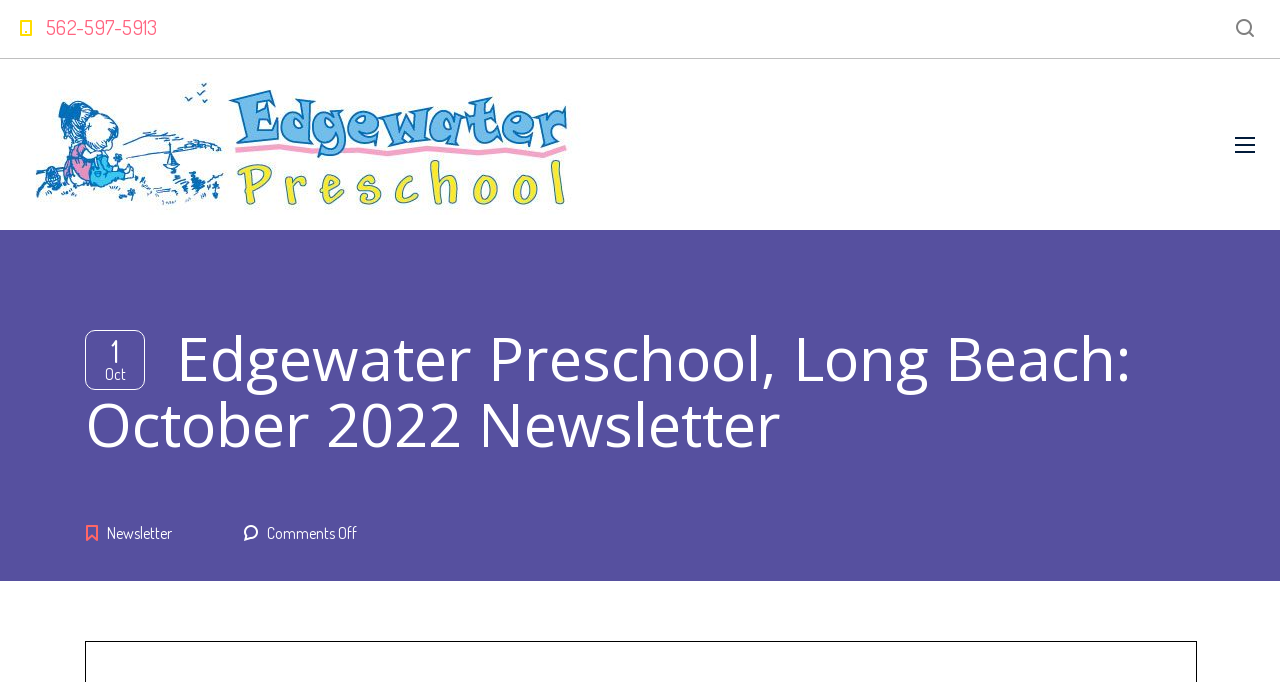

--- FILE ---
content_type: text/html; charset=UTF-8
request_url: https://www.edgewaterpreschool.com/newsletter/edgewater-preschool-long-beach-october-2022-newsletter
body_size: 16024
content:
<!DOCTYPE html>
<html lang="en" class="no-js">
<head>
	<meta charset="UTF-8">
	<meta http-equiv="X-UA-Compatible" content="IE=edge">
	<meta name="viewport" content="width=device-width, initial-scale=1, user-scalable=0">
	<link rel="profile" href="https://gmpg.org/xfn/11">
	<link rel="pingback" href="https://www.edgewaterpreschool.com/xmlrpc.php">

	<title>Edgewater Preschool, Long Beach: October 2022 Newsletter | Edgewater Preschool</title>
<meta name='robots' content='max-image-preview:large' />

<!-- All In One SEO Pack 3.7.1[350,441] -->
<script type="application/ld+json" class="aioseop-schema">{"@context":"https://schema.org","@graph":[{"@type":"Organization","@id":"https://www.edgewaterpreschool.com/#organization","url":"https://www.edgewaterpreschool.com/","name":"Edgewater Preschool","sameAs":[]},{"@type":"WebSite","@id":"https://www.edgewaterpreschool.com/#website","url":"https://www.edgewaterpreschool.com/","name":"Edgewater Preschool","publisher":{"@id":"https://www.edgewaterpreschool.com/#organization"},"potentialAction":{"@type":"SearchAction","target":"https://www.edgewaterpreschool.com/?s={search_term_string}","query-input":"required name=search_term_string"}},{"@type":"WebPage","@id":"https://www.edgewaterpreschool.com/newsletter/edgewater-preschool-long-beach-october-2022-newsletter#webpage","url":"https://www.edgewaterpreschool.com/newsletter/edgewater-preschool-long-beach-october-2022-newsletter","inLanguage":"en","name":"Edgewater Preschool, Long Beach: October 2022 Newsletter","isPartOf":{"@id":"https://www.edgewaterpreschool.com/#website"},"breadcrumb":{"@id":"https://www.edgewaterpreschool.com/newsletter/edgewater-preschool-long-beach-october-2022-newsletter#breadcrumblist"},"image":{"@type":"ImageObject","@id":"https://www.edgewaterpreschool.com/newsletter/edgewater-preschool-long-beach-october-2022-newsletter#primaryimage","url":"https://www.edgewaterpreschool.com/wp-content/uploads/2022/09/IMG_4351.jpeg","width":2048,"height":1536},"primaryImageOfPage":{"@id":"https://www.edgewaterpreschool.com/newsletter/edgewater-preschool-long-beach-october-2022-newsletter#primaryimage"},"datePublished":"2022-10-01T14:00:00-07:00","dateModified":"2022-09-30T18:28:25-07:00"},{"@type":"Article","@id":"https://www.edgewaterpreschool.com/newsletter/edgewater-preschool-long-beach-october-2022-newsletter#article","isPartOf":{"@id":"https://www.edgewaterpreschool.com/newsletter/edgewater-preschool-long-beach-october-2022-newsletter#webpage"},"author":{"@id":"https://www.edgewaterpreschool.com/author/afoster#author"},"headline":"Edgewater Preschool, Long Beach: October 2022 Newsletter","datePublished":"2022-10-01T14:00:00-07:00","dateModified":"2022-09-30T18:28:25-07:00","commentCount":0,"mainEntityOfPage":{"@id":"https://www.edgewaterpreschool.com/newsletter/edgewater-preschool-long-beach-october-2022-newsletter#webpage"},"publisher":{"@id":"https://www.edgewaterpreschool.com/#organization"},"articleSection":"Newsletter","image":{"@type":"ImageObject","@id":"https://www.edgewaterpreschool.com/newsletter/edgewater-preschool-long-beach-october-2022-newsletter#primaryimage","url":"https://www.edgewaterpreschool.com/wp-content/uploads/2022/09/IMG_4351.jpeg","width":2048,"height":1536}},{"@type":"Person","@id":"https://www.edgewaterpreschool.com/author/afoster#author","name":"Alan Foster","sameAs":[],"image":{"@type":"ImageObject","@id":"https://www.edgewaterpreschool.com/#personlogo","url":"https://secure.gravatar.com/avatar/ff84d9a33e8941f495cd4183b2e0364a?s=96&d=mm&r=g","width":96,"height":96,"caption":"Alan Foster"}},{"@type":"BreadcrumbList","@id":"https://www.edgewaterpreschool.com/newsletter/edgewater-preschool-long-beach-october-2022-newsletter#breadcrumblist","itemListElement":[{"@type":"ListItem","position":1,"item":{"@type":"WebPage","@id":"https://www.edgewaterpreschool.com/","url":"https://www.edgewaterpreschool.com/","name":"Edgewater Preschool"}},{"@type":"ListItem","position":2,"item":{"@type":"WebPage","@id":"https://www.edgewaterpreschool.com/newsletter/edgewater-preschool-long-beach-october-2022-newsletter","url":"https://www.edgewaterpreschool.com/newsletter/edgewater-preschool-long-beach-october-2022-newsletter","name":"Edgewater Preschool, Long Beach: October 2022 Newsletter"}}]}]}</script>
<link rel="canonical" href="https://www.edgewaterpreschool.com/newsletter/edgewater-preschool-long-beach-october-2022-newsletter" />
			<script type="b43203c2b8870039b0eaab35-text/javascript">
				window.ga=window.ga||function(){(ga.q=ga.q||[]).push(arguments)};ga.l=+new Date;
				ga('create', 'UA-184237206-1 ', 'auto');
				// Plugins
				
				ga('send', 'pageview');
			</script>
			<script async src="https://www.google-analytics.com/analytics.js" type="b43203c2b8870039b0eaab35-text/javascript"></script>
			<!-- All In One SEO Pack -->
<link rel='dns-prefetch' href='//fonts.googleapis.com' />
<link rel="alternate" type="application/rss+xml" title="Edgewater Preschool &raquo; Feed" href="https://www.edgewaterpreschool.com/feed" />
<link rel="alternate" type="application/rss+xml" title="Edgewater Preschool &raquo; Comments Feed" href="https://www.edgewaterpreschool.com/comments/feed" />
<link rel="alternate" type="text/calendar" title="Edgewater Preschool &raquo; iCal Feed" href="https://www.edgewaterpreschool.com/calendar/?ical=1" />
<script type="b43203c2b8870039b0eaab35-text/javascript">
/* <![CDATA[ */
window._wpemojiSettings = {"baseUrl":"https:\/\/s.w.org\/images\/core\/emoji\/14.0.0\/72x72\/","ext":".png","svgUrl":"https:\/\/s.w.org\/images\/core\/emoji\/14.0.0\/svg\/","svgExt":".svg","source":{"concatemoji":"https:\/\/www.edgewaterpreschool.com\/wp-includes\/js\/wp-emoji-release.min.js?ver=6.4.6"}};
/*! This file is auto-generated */
!function(i,n){var o,s,e;function c(e){try{var t={supportTests:e,timestamp:(new Date).valueOf()};sessionStorage.setItem(o,JSON.stringify(t))}catch(e){}}function p(e,t,n){e.clearRect(0,0,e.canvas.width,e.canvas.height),e.fillText(t,0,0);var t=new Uint32Array(e.getImageData(0,0,e.canvas.width,e.canvas.height).data),r=(e.clearRect(0,0,e.canvas.width,e.canvas.height),e.fillText(n,0,0),new Uint32Array(e.getImageData(0,0,e.canvas.width,e.canvas.height).data));return t.every(function(e,t){return e===r[t]})}function u(e,t,n){switch(t){case"flag":return n(e,"\ud83c\udff3\ufe0f\u200d\u26a7\ufe0f","\ud83c\udff3\ufe0f\u200b\u26a7\ufe0f")?!1:!n(e,"\ud83c\uddfa\ud83c\uddf3","\ud83c\uddfa\u200b\ud83c\uddf3")&&!n(e,"\ud83c\udff4\udb40\udc67\udb40\udc62\udb40\udc65\udb40\udc6e\udb40\udc67\udb40\udc7f","\ud83c\udff4\u200b\udb40\udc67\u200b\udb40\udc62\u200b\udb40\udc65\u200b\udb40\udc6e\u200b\udb40\udc67\u200b\udb40\udc7f");case"emoji":return!n(e,"\ud83e\udef1\ud83c\udffb\u200d\ud83e\udef2\ud83c\udfff","\ud83e\udef1\ud83c\udffb\u200b\ud83e\udef2\ud83c\udfff")}return!1}function f(e,t,n){var r="undefined"!=typeof WorkerGlobalScope&&self instanceof WorkerGlobalScope?new OffscreenCanvas(300,150):i.createElement("canvas"),a=r.getContext("2d",{willReadFrequently:!0}),o=(a.textBaseline="top",a.font="600 32px Arial",{});return e.forEach(function(e){o[e]=t(a,e,n)}),o}function t(e){var t=i.createElement("script");t.src=e,t.defer=!0,i.head.appendChild(t)}"undefined"!=typeof Promise&&(o="wpEmojiSettingsSupports",s=["flag","emoji"],n.supports={everything:!0,everythingExceptFlag:!0},e=new Promise(function(e){i.addEventListener("DOMContentLoaded",e,{once:!0})}),new Promise(function(t){var n=function(){try{var e=JSON.parse(sessionStorage.getItem(o));if("object"==typeof e&&"number"==typeof e.timestamp&&(new Date).valueOf()<e.timestamp+604800&&"object"==typeof e.supportTests)return e.supportTests}catch(e){}return null}();if(!n){if("undefined"!=typeof Worker&&"undefined"!=typeof OffscreenCanvas&&"undefined"!=typeof URL&&URL.createObjectURL&&"undefined"!=typeof Blob)try{var e="postMessage("+f.toString()+"("+[JSON.stringify(s),u.toString(),p.toString()].join(",")+"));",r=new Blob([e],{type:"text/javascript"}),a=new Worker(URL.createObjectURL(r),{name:"wpTestEmojiSupports"});return void(a.onmessage=function(e){c(n=e.data),a.terminate(),t(n)})}catch(e){}c(n=f(s,u,p))}t(n)}).then(function(e){for(var t in e)n.supports[t]=e[t],n.supports.everything=n.supports.everything&&n.supports[t],"flag"!==t&&(n.supports.everythingExceptFlag=n.supports.everythingExceptFlag&&n.supports[t]);n.supports.everythingExceptFlag=n.supports.everythingExceptFlag&&!n.supports.flag,n.DOMReady=!1,n.readyCallback=function(){n.DOMReady=!0}}).then(function(){return e}).then(function(){var e;n.supports.everything||(n.readyCallback(),(e=n.source||{}).concatemoji?t(e.concatemoji):e.wpemoji&&e.twemoji&&(t(e.twemoji),t(e.wpemoji)))}))}((window,document),window._wpemojiSettings);
/* ]]> */
</script>
<link rel='stylesheet' id='tribe-common-skeleton-style-css' href='https://www.edgewaterpreschool.com/wp-content/plugins/the-events-calendar/common/src/resources/css/common-skeleton.min.css?ver=4.12.12.1' type='text/css' media='all' />
<link rel='stylesheet' id='tribe-tooltip-css' href='https://www.edgewaterpreschool.com/wp-content/plugins/the-events-calendar/common/src/resources/css/tooltip.min.css?ver=4.12.12.1' type='text/css' media='all' />
<style id='wp-emoji-styles-inline-css' type='text/css'>

	img.wp-smiley, img.emoji {
		display: inline !important;
		border: none !important;
		box-shadow: none !important;
		height: 1em !important;
		width: 1em !important;
		margin: 0 0.07em !important;
		vertical-align: -0.1em !important;
		background: none !important;
		padding: 0 !important;
	}
</style>
<link rel='stylesheet' id='wp-block-library-css' href='https://www.edgewaterpreschool.com/wp-includes/css/dist/block-library/style.min.css?ver=6.4.6' type='text/css' media='all' />
<style id='classic-theme-styles-inline-css' type='text/css'>
/*! This file is auto-generated */
.wp-block-button__link{color:#fff;background-color:#32373c;border-radius:9999px;box-shadow:none;text-decoration:none;padding:calc(.667em + 2px) calc(1.333em + 2px);font-size:1.125em}.wp-block-file__button{background:#32373c;color:#fff;text-decoration:none}
</style>
<style id='global-styles-inline-css' type='text/css'>
body{--wp--preset--color--black: #000000;--wp--preset--color--cyan-bluish-gray: #abb8c3;--wp--preset--color--white: #ffffff;--wp--preset--color--pale-pink: #f78da7;--wp--preset--color--vivid-red: #cf2e2e;--wp--preset--color--luminous-vivid-orange: #ff6900;--wp--preset--color--luminous-vivid-amber: #fcb900;--wp--preset--color--light-green-cyan: #7bdcb5;--wp--preset--color--vivid-green-cyan: #00d084;--wp--preset--color--pale-cyan-blue: #8ed1fc;--wp--preset--color--vivid-cyan-blue: #0693e3;--wp--preset--color--vivid-purple: #9b51e0;--wp--preset--gradient--vivid-cyan-blue-to-vivid-purple: linear-gradient(135deg,rgba(6,147,227,1) 0%,rgb(155,81,224) 100%);--wp--preset--gradient--light-green-cyan-to-vivid-green-cyan: linear-gradient(135deg,rgb(122,220,180) 0%,rgb(0,208,130) 100%);--wp--preset--gradient--luminous-vivid-amber-to-luminous-vivid-orange: linear-gradient(135deg,rgba(252,185,0,1) 0%,rgba(255,105,0,1) 100%);--wp--preset--gradient--luminous-vivid-orange-to-vivid-red: linear-gradient(135deg,rgba(255,105,0,1) 0%,rgb(207,46,46) 100%);--wp--preset--gradient--very-light-gray-to-cyan-bluish-gray: linear-gradient(135deg,rgb(238,238,238) 0%,rgb(169,184,195) 100%);--wp--preset--gradient--cool-to-warm-spectrum: linear-gradient(135deg,rgb(74,234,220) 0%,rgb(151,120,209) 20%,rgb(207,42,186) 40%,rgb(238,44,130) 60%,rgb(251,105,98) 80%,rgb(254,248,76) 100%);--wp--preset--gradient--blush-light-purple: linear-gradient(135deg,rgb(255,206,236) 0%,rgb(152,150,240) 100%);--wp--preset--gradient--blush-bordeaux: linear-gradient(135deg,rgb(254,205,165) 0%,rgb(254,45,45) 50%,rgb(107,0,62) 100%);--wp--preset--gradient--luminous-dusk: linear-gradient(135deg,rgb(255,203,112) 0%,rgb(199,81,192) 50%,rgb(65,88,208) 100%);--wp--preset--gradient--pale-ocean: linear-gradient(135deg,rgb(255,245,203) 0%,rgb(182,227,212) 50%,rgb(51,167,181) 100%);--wp--preset--gradient--electric-grass: linear-gradient(135deg,rgb(202,248,128) 0%,rgb(113,206,126) 100%);--wp--preset--gradient--midnight: linear-gradient(135deg,rgb(2,3,129) 0%,rgb(40,116,252) 100%);--wp--preset--font-size--small: 13px;--wp--preset--font-size--medium: 20px;--wp--preset--font-size--large: 36px;--wp--preset--font-size--x-large: 42px;--wp--preset--spacing--20: 0.44rem;--wp--preset--spacing--30: 0.67rem;--wp--preset--spacing--40: 1rem;--wp--preset--spacing--50: 1.5rem;--wp--preset--spacing--60: 2.25rem;--wp--preset--spacing--70: 3.38rem;--wp--preset--spacing--80: 5.06rem;--wp--preset--shadow--natural: 6px 6px 9px rgba(0, 0, 0, 0.2);--wp--preset--shadow--deep: 12px 12px 50px rgba(0, 0, 0, 0.4);--wp--preset--shadow--sharp: 6px 6px 0px rgba(0, 0, 0, 0.2);--wp--preset--shadow--outlined: 6px 6px 0px -3px rgba(255, 255, 255, 1), 6px 6px rgba(0, 0, 0, 1);--wp--preset--shadow--crisp: 6px 6px 0px rgba(0, 0, 0, 1);}:where(.is-layout-flex){gap: 0.5em;}:where(.is-layout-grid){gap: 0.5em;}body .is-layout-flow > .alignleft{float: left;margin-inline-start: 0;margin-inline-end: 2em;}body .is-layout-flow > .alignright{float: right;margin-inline-start: 2em;margin-inline-end: 0;}body .is-layout-flow > .aligncenter{margin-left: auto !important;margin-right: auto !important;}body .is-layout-constrained > .alignleft{float: left;margin-inline-start: 0;margin-inline-end: 2em;}body .is-layout-constrained > .alignright{float: right;margin-inline-start: 2em;margin-inline-end: 0;}body .is-layout-constrained > .aligncenter{margin-left: auto !important;margin-right: auto !important;}body .is-layout-constrained > :where(:not(.alignleft):not(.alignright):not(.alignfull)){max-width: var(--wp--style--global--content-size);margin-left: auto !important;margin-right: auto !important;}body .is-layout-constrained > .alignwide{max-width: var(--wp--style--global--wide-size);}body .is-layout-flex{display: flex;}body .is-layout-flex{flex-wrap: wrap;align-items: center;}body .is-layout-flex > *{margin: 0;}body .is-layout-grid{display: grid;}body .is-layout-grid > *{margin: 0;}:where(.wp-block-columns.is-layout-flex){gap: 2em;}:where(.wp-block-columns.is-layout-grid){gap: 2em;}:where(.wp-block-post-template.is-layout-flex){gap: 1.25em;}:where(.wp-block-post-template.is-layout-grid){gap: 1.25em;}.has-black-color{color: var(--wp--preset--color--black) !important;}.has-cyan-bluish-gray-color{color: var(--wp--preset--color--cyan-bluish-gray) !important;}.has-white-color{color: var(--wp--preset--color--white) !important;}.has-pale-pink-color{color: var(--wp--preset--color--pale-pink) !important;}.has-vivid-red-color{color: var(--wp--preset--color--vivid-red) !important;}.has-luminous-vivid-orange-color{color: var(--wp--preset--color--luminous-vivid-orange) !important;}.has-luminous-vivid-amber-color{color: var(--wp--preset--color--luminous-vivid-amber) !important;}.has-light-green-cyan-color{color: var(--wp--preset--color--light-green-cyan) !important;}.has-vivid-green-cyan-color{color: var(--wp--preset--color--vivid-green-cyan) !important;}.has-pale-cyan-blue-color{color: var(--wp--preset--color--pale-cyan-blue) !important;}.has-vivid-cyan-blue-color{color: var(--wp--preset--color--vivid-cyan-blue) !important;}.has-vivid-purple-color{color: var(--wp--preset--color--vivid-purple) !important;}.has-black-background-color{background-color: var(--wp--preset--color--black) !important;}.has-cyan-bluish-gray-background-color{background-color: var(--wp--preset--color--cyan-bluish-gray) !important;}.has-white-background-color{background-color: var(--wp--preset--color--white) !important;}.has-pale-pink-background-color{background-color: var(--wp--preset--color--pale-pink) !important;}.has-vivid-red-background-color{background-color: var(--wp--preset--color--vivid-red) !important;}.has-luminous-vivid-orange-background-color{background-color: var(--wp--preset--color--luminous-vivid-orange) !important;}.has-luminous-vivid-amber-background-color{background-color: var(--wp--preset--color--luminous-vivid-amber) !important;}.has-light-green-cyan-background-color{background-color: var(--wp--preset--color--light-green-cyan) !important;}.has-vivid-green-cyan-background-color{background-color: var(--wp--preset--color--vivid-green-cyan) !important;}.has-pale-cyan-blue-background-color{background-color: var(--wp--preset--color--pale-cyan-blue) !important;}.has-vivid-cyan-blue-background-color{background-color: var(--wp--preset--color--vivid-cyan-blue) !important;}.has-vivid-purple-background-color{background-color: var(--wp--preset--color--vivid-purple) !important;}.has-black-border-color{border-color: var(--wp--preset--color--black) !important;}.has-cyan-bluish-gray-border-color{border-color: var(--wp--preset--color--cyan-bluish-gray) !important;}.has-white-border-color{border-color: var(--wp--preset--color--white) !important;}.has-pale-pink-border-color{border-color: var(--wp--preset--color--pale-pink) !important;}.has-vivid-red-border-color{border-color: var(--wp--preset--color--vivid-red) !important;}.has-luminous-vivid-orange-border-color{border-color: var(--wp--preset--color--luminous-vivid-orange) !important;}.has-luminous-vivid-amber-border-color{border-color: var(--wp--preset--color--luminous-vivid-amber) !important;}.has-light-green-cyan-border-color{border-color: var(--wp--preset--color--light-green-cyan) !important;}.has-vivid-green-cyan-border-color{border-color: var(--wp--preset--color--vivid-green-cyan) !important;}.has-pale-cyan-blue-border-color{border-color: var(--wp--preset--color--pale-cyan-blue) !important;}.has-vivid-cyan-blue-border-color{border-color: var(--wp--preset--color--vivid-cyan-blue) !important;}.has-vivid-purple-border-color{border-color: var(--wp--preset--color--vivid-purple) !important;}.has-vivid-cyan-blue-to-vivid-purple-gradient-background{background: var(--wp--preset--gradient--vivid-cyan-blue-to-vivid-purple) !important;}.has-light-green-cyan-to-vivid-green-cyan-gradient-background{background: var(--wp--preset--gradient--light-green-cyan-to-vivid-green-cyan) !important;}.has-luminous-vivid-amber-to-luminous-vivid-orange-gradient-background{background: var(--wp--preset--gradient--luminous-vivid-amber-to-luminous-vivid-orange) !important;}.has-luminous-vivid-orange-to-vivid-red-gradient-background{background: var(--wp--preset--gradient--luminous-vivid-orange-to-vivid-red) !important;}.has-very-light-gray-to-cyan-bluish-gray-gradient-background{background: var(--wp--preset--gradient--very-light-gray-to-cyan-bluish-gray) !important;}.has-cool-to-warm-spectrum-gradient-background{background: var(--wp--preset--gradient--cool-to-warm-spectrum) !important;}.has-blush-light-purple-gradient-background{background: var(--wp--preset--gradient--blush-light-purple) !important;}.has-blush-bordeaux-gradient-background{background: var(--wp--preset--gradient--blush-bordeaux) !important;}.has-luminous-dusk-gradient-background{background: var(--wp--preset--gradient--luminous-dusk) !important;}.has-pale-ocean-gradient-background{background: var(--wp--preset--gradient--pale-ocean) !important;}.has-electric-grass-gradient-background{background: var(--wp--preset--gradient--electric-grass) !important;}.has-midnight-gradient-background{background: var(--wp--preset--gradient--midnight) !important;}.has-small-font-size{font-size: var(--wp--preset--font-size--small) !important;}.has-medium-font-size{font-size: var(--wp--preset--font-size--medium) !important;}.has-large-font-size{font-size: var(--wp--preset--font-size--large) !important;}.has-x-large-font-size{font-size: var(--wp--preset--font-size--x-large) !important;}
.wp-block-navigation a:where(:not(.wp-element-button)){color: inherit;}
:where(.wp-block-post-template.is-layout-flex){gap: 1.25em;}:where(.wp-block-post-template.is-layout-grid){gap: 1.25em;}
:where(.wp-block-columns.is-layout-flex){gap: 2em;}:where(.wp-block-columns.is-layout-grid){gap: 2em;}
.wp-block-pullquote{font-size: 1.5em;line-height: 1.6;}
</style>
<link rel='stylesheet' id='contact-form-7-css' href='https://www.edgewaterpreschool.com/wp-content/plugins/contact-form-7/includes/css/styles.css?ver=5.3' type='text/css' media='all' />
<link rel='stylesheet' id='bwg_fonts-css' href='https://www.edgewaterpreschool.com/wp-content/plugins/photo-gallery/css/bwg-fonts/fonts.css?ver=0.0.1' type='text/css' media='all' />
<link rel='stylesheet' id='sumoselect-css' href='https://www.edgewaterpreschool.com/wp-content/plugins/photo-gallery/css/sumoselect.min.css?ver=3.0.3' type='text/css' media='all' />
<link rel='stylesheet' id='mCustomScrollbar-css' href='https://www.edgewaterpreschool.com/wp-content/plugins/photo-gallery/css/jquery.mCustomScrollbar.min.css?ver=1.5.61' type='text/css' media='all' />
<link rel='stylesheet' id='bwg_googlefonts-css' href='https://fonts.googleapis.com/css?family=Ubuntu&#038;subset=greek,latin,greek-ext,vietnamese,cyrillic-ext,latin-ext,cyrillic' type='text/css' media='all' />
<link rel='stylesheet' id='bwg_frontend-css' href='https://www.edgewaterpreschool.com/wp-content/plugins/photo-gallery/css/styles.min.css?ver=1.5.61' type='text/css' media='all' />
<link rel='stylesheet' id='rs-plugin-settings-css' href='https://www.edgewaterpreschool.com/wp-content/plugins/revslider/public/assets/css/rs6.css?ver=6.3.1' type='text/css' media='all' />
<style id='rs-plugin-settings-inline-css' type='text/css'>
#rs-demo-id {}
</style>
<link rel='stylesheet' id='stm-fonts-css' href='https://fonts.googleapis.com/css?family=Dosis%3A400%2C200%2C200italic%2C300%2C300italic%2C400italic%2C500%2C500italic%2C600%2C600italic%2C700%2C700italic%2C800%2C800italic%7CGrand+Hotel%3A400%2C400italic&#038;subset=latin%2Clatin-ext' type='text/css' media='all' />
<link rel='stylesheet' id='bootstrap-css' href='https://www.edgewaterpreschool.com/wp-content/themes/smarty/assets/css/bootstrap.min.css?ver=3.19' type='text/css' media='all' />
<link rel='stylesheet' id='font-awesome-min-css' href='https://www.edgewaterpreschool.com/wp-content/themes/smarty/assets/fonts/font-awesome/css/font-awesome.min.css?ver=3.19' type='text/css' media='all' />
<link rel='stylesheet' id='stm-icon-css' href='https://www.edgewaterpreschool.com/wp-content/themes/smarty/assets/fonts/stm-icon/style.css?ver=3.19' type='text/css' media='all' />
<link rel='stylesheet' id='stm-select2-css' href='https://www.edgewaterpreschool.com/wp-content/themes/smarty/assets/js/vendor/select2/css/select2.min.css?ver=3.19' type='text/css' media='all' />
<link rel='stylesheet' id='stm-skin-default-css' href='https://www.edgewaterpreschool.com/wp-content/themes/smarty/assets/css/kindergarten/main.css?ver=3.19' type='text/css' media='all' />
<link rel='stylesheet' id='stm-style-css' href='https://www.edgewaterpreschool.com/wp-content/themes/smarty-child/style.css?ver=3.19' type='text/css' media='all' />
<style id='stm-style-inline-css' type='text/css'>
body.single-post .comment-form {
    position: relative;
}
body.single-post .comment-form p.comment-form-cookies-consent {
    position: absolute;
    bottom: -310px;
    z-index: 22;
}
body.single-post .comment-form 
 .comment-form__submit {
    margin-top: 50px;
}

@media screen and (min-width: 1600px) {
.contact_details__box {float: right;}
.top-bar_view-style_1 .container {width: 1600px !important;}
}
</style>
<link rel='stylesheet' id='fancybox-css' href='https://www.edgewaterpreschool.com/wp-content/themes/smarty/assets/js/vendor/fancybox/jquery.fancybox.css?ver=3.19' type='text/css' media='all' />
<link rel='stylesheet' id='stm-custom-fonts-css' href='//fonts.googleapis.com/css?family=Open+Sans%3Aregular%2Citalic%2C700%2C300%2C300italic%2C600%2C600italic%2C700italic%2C800%2C800italic&#038;ver=3.19' type='text/css' media='all' />
<script type="b43203c2b8870039b0eaab35-text/javascript" src="https://www.edgewaterpreschool.com/wp-includes/js/jquery/jquery.min.js?ver=3.7.1" id="jquery-core-js"></script>
<script type="b43203c2b8870039b0eaab35-text/javascript" src="https://www.edgewaterpreschool.com/wp-includes/js/jquery/jquery-migrate.min.js?ver=3.4.1" id="jquery-migrate-js"></script>
<script type="b43203c2b8870039b0eaab35-text/javascript" src="https://www.edgewaterpreschool.com/wp-content/plugins/photo-gallery/js/jquery.sumoselect.min.js?ver=3.0.3" id="sumoselect-js"></script>
<script type="b43203c2b8870039b0eaab35-text/javascript" src="https://www.edgewaterpreschool.com/wp-content/plugins/photo-gallery/js/jquery.mobile.min.js?ver=1.3.2" id="jquery-mobile-js"></script>
<script type="b43203c2b8870039b0eaab35-text/javascript" src="https://www.edgewaterpreschool.com/wp-content/plugins/photo-gallery/js/jquery.mCustomScrollbar.concat.min.js?ver=1.5.61" id="mCustomScrollbar-js"></script>
<script type="b43203c2b8870039b0eaab35-text/javascript" src="https://www.edgewaterpreschool.com/wp-content/plugins/photo-gallery/js/jquery.fullscreen-0.4.1.min.js?ver=0.4.1" id="jquery-fullscreen-js"></script>
<script type="b43203c2b8870039b0eaab35-text/javascript" id="bwg_frontend-js-extra">
/* <![CDATA[ */
var bwg_objectsL10n = {"bwg_field_required":"field is required.","bwg_mail_validation":"This is not a valid email address.","bwg_search_result":"There are no images matching your search.","bwg_select_tag":"Select Tag","bwg_order_by":"Order By","bwg_search":"Search","bwg_show_ecommerce":"Show Ecommerce","bwg_hide_ecommerce":"Hide Ecommerce","bwg_show_comments":"Show Comments","bwg_hide_comments":"Hide Comments","bwg_restore":"Restore","bwg_maximize":"Maximize","bwg_fullscreen":"Fullscreen","bwg_exit_fullscreen":"Exit Fullscreen","bwg_search_tag":"SEARCH...","bwg_tag_no_match":"No tags found","bwg_all_tags_selected":"All tags selected","bwg_tags_selected":"tags selected","play":"Play","pause":"Pause","is_pro":"","bwg_play":"Play","bwg_pause":"Pause","bwg_hide_info":"Hide info","bwg_show_info":"Show info","bwg_hide_rating":"Hide rating","bwg_show_rating":"Show rating","ok":"Ok","cancel":"Cancel","select_all":"Select all","lazy_load":"0","lazy_loader":"https:\/\/www.edgewaterpreschool.com\/wp-content\/plugins\/photo-gallery\/images\/ajax_loader.png","front_ajax":"0"};
/* ]]> */
</script>
<script type="b43203c2b8870039b0eaab35-text/javascript" src="https://www.edgewaterpreschool.com/wp-content/plugins/photo-gallery/js/scripts.min.js?ver=1.5.61" id="bwg_frontend-js"></script>
<script type="b43203c2b8870039b0eaab35-text/javascript" src="https://www.edgewaterpreschool.com/wp-content/plugins/revslider/public/assets/js/rbtools.min.js?ver=6.3.1" id="tp-tools-js"></script>
<script type="b43203c2b8870039b0eaab35-text/javascript" src="https://www.edgewaterpreschool.com/wp-content/plugins/revslider/public/assets/js/rs6.min.js?ver=6.3.1" id="revmin-js"></script>
<link rel="https://api.w.org/" href="https://www.edgewaterpreschool.com/wp-json/" /><link rel="alternate" type="application/json" href="https://www.edgewaterpreschool.com/wp-json/wp/v2/posts/8441" /><link rel="EditURI" type="application/rsd+xml" title="RSD" href="https://www.edgewaterpreschool.com/xmlrpc.php?rsd" />
<meta name="generator" content="WordPress 6.4.6" />
<link rel='shortlink' href='https://www.edgewaterpreschool.com/?p=8441' />
<link rel="alternate" type="application/json+oembed" href="https://www.edgewaterpreschool.com/wp-json/oembed/1.0/embed?url=https%3A%2F%2Fwww.edgewaterpreschool.com%2Fnewsletter%2Fedgewater-preschool-long-beach-october-2022-newsletter" />
<link rel="alternate" type="text/xml+oembed" href="https://www.edgewaterpreschool.com/wp-json/oembed/1.0/embed?url=https%3A%2F%2Fwww.edgewaterpreschool.com%2Fnewsletter%2Fedgewater-preschool-long-beach-october-2022-newsletter&#038;format=xml" />
<meta name="tec-api-version" content="v1"><meta name="tec-api-origin" content="https://www.edgewaterpreschool.com"><link rel="https://theeventscalendar.com/" href="https://www.edgewaterpreschool.com/wp-json/tribe/events/v1/" /><script type="b43203c2b8870039b0eaab35-text/javascript">
jQuery(document).ready(function() {
jQuery('.moretext').hide(400);

jQuery('.moreless-button').click(function() {
  if (jQuery('.moretext', jQuery(this).parent()).is( ':visible'))
    {
     jQuery('.moretext', jQuery(this).parent()).fadeOut(400);
      jQuery('.moreless-button').text('Read More')
    }
  else if (jQuery('.moretext', jQuery(this).parents()).is( ':hidden'))
  {
    jQuery('.moretext').fadeOut(400);
    jQuery('.moreless-button').text('Read More')
    jQuery('.moretext', jQuery(this).parent()).show(400).css('display','inline');
    jQuery('.moreless-button', jQuery(this).parent()).text('Read Less'); 
  }
  else 
  {
    jQuery('.moreless-button').text('Read More')
    jQuery('.moretext').fadeOut(400);
  }

  

});

( jQuery );
});
</script><script type="b43203c2b8870039b0eaab35-text/javascript">window.wp_data = {"ajax_url":"https:\/\/www.edgewaterpreschool.com\/wp-admin\/admin-ajax.php","is_mobile":true,"load_meal":"0a8cbeb092","review_status":"f4daa62a38"};</script>        <script type="b43203c2b8870039b0eaab35-text/javascript">
            var smarty_install_plugin = 'c4985f889b';
        </script>
        <meta name="generator" content="Powered by WPBakery Page Builder - drag and drop page builder for WordPress."/>
<meta name="generator" content="Powered by Slider Revolution 6.3.1 - responsive, Mobile-Friendly Slider Plugin for WordPress with comfortable drag and drop interface." />
<link rel="icon" href="https://www.edgewaterpreschool.com/wp-content/uploads/2020/11/cropped-ew-sign-logo-1-32x32.jpg" sizes="32x32" />
<link rel="icon" href="https://www.edgewaterpreschool.com/wp-content/uploads/2020/11/cropped-ew-sign-logo-1-192x192.jpg" sizes="192x192" />
<link rel="apple-touch-icon" href="https://www.edgewaterpreschool.com/wp-content/uploads/2020/11/cropped-ew-sign-logo-1-180x180.jpg" />
<meta name="msapplication-TileImage" content="https://www.edgewaterpreschool.com/wp-content/uploads/2020/11/cropped-ew-sign-logo-1-270x270.jpg" />
<script type="b43203c2b8870039b0eaab35-text/javascript">function setREVStartSize(e){
			//window.requestAnimationFrame(function() {				 
				window.RSIW = window.RSIW===undefined ? window.innerWidth : window.RSIW;	
				window.RSIH = window.RSIH===undefined ? window.innerHeight : window.RSIH;	
				try {								
					var pw = document.getElementById(e.c).parentNode.offsetWidth,
						newh;
					pw = pw===0 || isNaN(pw) ? window.RSIW : pw;
					e.tabw = e.tabw===undefined ? 0 : parseInt(e.tabw);
					e.thumbw = e.thumbw===undefined ? 0 : parseInt(e.thumbw);
					e.tabh = e.tabh===undefined ? 0 : parseInt(e.tabh);
					e.thumbh = e.thumbh===undefined ? 0 : parseInt(e.thumbh);
					e.tabhide = e.tabhide===undefined ? 0 : parseInt(e.tabhide);
					e.thumbhide = e.thumbhide===undefined ? 0 : parseInt(e.thumbhide);
					e.mh = e.mh===undefined || e.mh=="" || e.mh==="auto" ? 0 : parseInt(e.mh,0);		
					if(e.layout==="fullscreen" || e.l==="fullscreen") 						
						newh = Math.max(e.mh,window.RSIH);					
					else{					
						e.gw = Array.isArray(e.gw) ? e.gw : [e.gw];
						for (var i in e.rl) if (e.gw[i]===undefined || e.gw[i]===0) e.gw[i] = e.gw[i-1];					
						e.gh = e.el===undefined || e.el==="" || (Array.isArray(e.el) && e.el.length==0)? e.gh : e.el;
						e.gh = Array.isArray(e.gh) ? e.gh : [e.gh];
						for (var i in e.rl) if (e.gh[i]===undefined || e.gh[i]===0) e.gh[i] = e.gh[i-1];
											
						var nl = new Array(e.rl.length),
							ix = 0,						
							sl;					
						e.tabw = e.tabhide>=pw ? 0 : e.tabw;
						e.thumbw = e.thumbhide>=pw ? 0 : e.thumbw;
						e.tabh = e.tabhide>=pw ? 0 : e.tabh;
						e.thumbh = e.thumbhide>=pw ? 0 : e.thumbh;					
						for (var i in e.rl) nl[i] = e.rl[i]<window.RSIW ? 0 : e.rl[i];
						sl = nl[0];									
						for (var i in nl) if (sl>nl[i] && nl[i]>0) { sl = nl[i]; ix=i;}															
						var m = pw>(e.gw[ix]+e.tabw+e.thumbw) ? 1 : (pw-(e.tabw+e.thumbw)) / (e.gw[ix]);					
						newh =  (e.gh[ix] * m) + (e.tabh + e.thumbh);
					}				
					if(window.rs_init_css===undefined) window.rs_init_css = document.head.appendChild(document.createElement("style"));					
					document.getElementById(e.c).height = newh+"px";
					window.rs_init_css.innerHTML += "#"+e.c+"_wrapper { height: "+newh+"px }";				
				} catch(e){
					console.log("Failure at Presize of Slider:" + e)
				}					   
			//});
		  };</script>
<style type="text/css" title="dynamic-css" class="options-output">.header .logo{max-width:350px;}h1,.h1{font-family:Open Sans;}</style>
<noscript><style> .wpb_animate_when_almost_visible { opacity: 1; }</style></noscript></head>
<body class="post-template-default single single-post postid-8441 single-format-standard tribe-no-js wpb-js-composer js-comp-ver-6.2.0 vc_responsive">
<div id="wrapper">

	

<div class="header-holder header-holder_view-style_1 ">

    

<div class="top-bar top-bar_view-style_1">
	<div class="container">
		<div class="top-bar__content">

			
            
                                                                <ul class="contact_details__box">
                                                                                                                                                                            <li class="top-bar__contact top-bar__contact_phone"><a href="tel:562-597-5913">562-597-5913</a></li>
                                                                                                                                                            </ul>
                            		</div><!-- / top-bar__content -->
	</div><!-- / container -->
</div><!-- / top-bar -->
<header id="masthead" class="header header_view-style_1">
    <div class="container">
        <div class="header__content">
            <!-- Logo -->
            		
                <a href="https://www.edgewaterpreschool.com/" class="logo" title="Edgewater Preschool"><img src="https://www.edgewaterpreschool.com/wp-content/uploads/2020/10/ew-sign-logo.jpg" alt="Edgewater Preschool"></a>
            
            
                            <div class="top-bar__search">
                    <form role="search" method="get" id="searchform512" class="stm-search-form" action="https://www.edgewaterpreschool.com/">
    <input class="stm-search-form__field" type="search" value="" name="s" placeholder="Search..." required/>
    <button type="submit" class="stm-search-form__submit"><span class="stm-icon stm-icon-search"></span><span class="stm-search-form__submit-text">Search</span></button>
    </form>                </div>
            
            <div class="nav_menu_indent"></div>

            <div class="stm-nav stm-nav_type_header"><ul id="header-nav-menu" class="stm-nav__menu stm-nav__menu_type_header"><li id="menu-item-4842" class="menu-item menu-item-type-custom menu-item-object-custom menu-item-4842"><a href="/about">About</a></li>
<li id="menu-item-4843" class="menu-item menu-item-type-custom menu-item-object-custom menu-item-4843"><a href="/program">Program</a></li>
<li id="menu-item-4844" class="menu-item menu-item-type-custom menu-item-object-custom menu-item-4844"><a href="/general-info">General Info</a></li>
<li id="menu-item-4845" class="menu-item menu-item-type-custom menu-item-object-custom menu-item-has-children menu-item-4845"><a href="#">Parent Resources</a>
<ul class="sub-menu">
	<li id="menu-item-4934" class="menu-item menu-item-type-custom menu-item-object-custom menu-item-4934"><a href="/calendar">Calendar</a></li>
	<li id="menu-item-8488" class="menu-item menu-item-type-post_type menu-item-object-page menu-item-8488"><a href="https://www.edgewaterpreschool.com/daily-happenings">Daily Happenings</a></li>
	<li id="menu-item-4935" class="menu-item menu-item-type-taxonomy menu-item-object-category current-post-ancestor current-menu-parent current-post-parent menu-item-4935"><a href="https://www.edgewaterpreschool.com/category/newsletter">Newsletter</a></li>
	<li id="menu-item-6650" class="menu-item menu-item-type-post_type menu-item-object-page menu-item-6650"><a href="https://www.edgewaterpreschool.com/snack-lunch-menu">Food Menu</a></li>
	<li id="menu-item-4937" class="menu-item menu-item-type-custom menu-item-object-custom menu-item-4937"><a href="/enrollment-forms">Enrollment Forms</a></li>
</ul>
</li>
<li id="menu-item-4931" class="menu-item menu-item-type-custom menu-item-object-custom menu-item-has-children menu-item-4931"><a href="#">Galleries</a>
<ul class="sub-menu">
	<li id="menu-item-7591" class="menu-item menu-item-type-post_type menu-item-object-page menu-item-7591"><a href="https://www.edgewaterpreschool.com/photos">Photo Gallery</a></li>
	<li id="menu-item-7590" class="menu-item menu-item-type-post_type menu-item-object-page menu-item-7590"><a href="https://www.edgewaterpreschool.com/video-gallery">Video Gallery</a></li>
</ul>
</li>
<li id="menu-item-4932" class="menu-item menu-item-type-custom menu-item-object-custom menu-item-4932"><a href="/category/news">Blog</a></li>
<li id="menu-item-7575" class="menu-item menu-item-type-post_type menu-item-object-page menu-item-7575"><a href="https://www.edgewaterpreschool.com/contact">Contact</a></li>
</ul></div>
        </div><!-- /header__content -->
    </div><!-- /container -->
</header><!-- /header -->

<!-- Mobile - Top Bar -->
<div class="top-bar-mobile">
	                                                    <ul class="contact_details__box">
                                                                                                                                                                            <li class="top-bar__contact top-bar__contact_phone"><a href="tel:562-597-5913">562-597-5913</a></li>
                                                                                                                                                            </ul>
                                        <div class="top-bar-mobile__search">
            <form role="search" method="get" id="searchform896" class="stm-search-form" action="https://www.edgewaterpreschool.com/">
    <input class="stm-search-form__field" type="search" value="" name="s" placeholder="Search..." required/>
    <button type="submit" class="stm-search-form__submit"><span class="stm-icon stm-icon-search"></span><span class="stm-search-form__submit-text">Search</span></button>
    </form>        </div>
    
    </div><!-- /top-bar-mobile -->

<!-- Mobile - Header -->
<div class="header-mobile">
    <div class="header-mobile__logo">
                    <a href="https://www.edgewaterpreschool.com/" class="logo" title="Edgewater Preschool"><img src="https://www.edgewaterpreschool.com/wp-content/uploads/2020/10/ew-sign-logo.jpg" alt="Edgewater Preschool"></a>
                <div class="header-mobile__nav-control">
            <span class="header-mobile__control-line"></span>
        </div>
    </div><!-- /header-mobile__logo -->

    <div class="stm-nav stm-nav_type_mobile-header"><ul id="header-mobile-nav-menu" class="stm-nav__menu stm-nav__menu_type_mobile-header"><li class="menu-item menu-item-type-custom menu-item-object-custom menu-item-4842"><a href="/about">About</a></li>
<li class="menu-item menu-item-type-custom menu-item-object-custom menu-item-4843"><a href="/program">Program</a></li>
<li class="menu-item menu-item-type-custom menu-item-object-custom menu-item-4844"><a href="/general-info">General Info</a></li>
<li class="menu-item menu-item-type-custom menu-item-object-custom menu-item-has-children menu-item-4845"><a href="#">Parent Resources</a>
<ul class="sub-menu">
	<li class="menu-item menu-item-type-custom menu-item-object-custom menu-item-4934"><a href="/calendar">Calendar</a></li>
	<li class="menu-item menu-item-type-post_type menu-item-object-page menu-item-8488"><a href="https://www.edgewaterpreschool.com/daily-happenings">Daily Happenings</a></li>
	<li class="menu-item menu-item-type-taxonomy menu-item-object-category current-post-ancestor current-menu-parent current-post-parent menu-item-4935"><a href="https://www.edgewaterpreschool.com/category/newsletter">Newsletter</a></li>
	<li class="menu-item menu-item-type-post_type menu-item-object-page menu-item-6650"><a href="https://www.edgewaterpreschool.com/snack-lunch-menu">Food Menu</a></li>
	<li class="menu-item menu-item-type-custom menu-item-object-custom menu-item-4937"><a href="/enrollment-forms">Enrollment Forms</a></li>
</ul>
</li>
<li class="menu-item menu-item-type-custom menu-item-object-custom menu-item-has-children menu-item-4931"><a href="#">Galleries</a>
<ul class="sub-menu">
	<li class="menu-item menu-item-type-post_type menu-item-object-page menu-item-7591"><a href="https://www.edgewaterpreschool.com/photos">Photo Gallery</a></li>
	<li class="menu-item menu-item-type-post_type menu-item-object-page menu-item-7590"><a href="https://www.edgewaterpreschool.com/video-gallery">Video Gallery</a></li>
</ul>
</li>
<li class="menu-item menu-item-type-custom menu-item-object-custom menu-item-4932"><a href="/category/news">Blog</a></li>
<li class="menu-item menu-item-type-post_type menu-item-object-page menu-item-7575"><a href="https://www.edgewaterpreschool.com/contact">Contact</a></li>
</ul></div></div><!-- /header-mobile -->
    
</div><!-- /.header-holder -->    
    <div class="stm-page-head stm-page-head_size_small stm-page-head_color_white" style="background-image: url();background-position:50% 50%">

        <div class="container">
            <div class="stm-page-head__content">
                
                    <div class="breadcrumbs">
                                            </div>

                
                                    <header class="entry-header">
                        <div class="entry-date">
                            <div class="entry-date__day">1</div>
                            <div class="entry-date__month">Oct</div>
                        </div>
                        <div class="entry-header__heading">
                            <h1 class="entry-title" >Edgewater Preschool, Long Beach: October 2022 Newsletter</h1>
                            <ul class="entry-meta">
                                                                <li>
                                    <span class="cat-links"><span class="stm-icon stm-icon-tag_flag"></span> <a href="https://www.edgewaterpreschool.com/category/newsletter" rel="category tag">Newsletter</a></span>
                                </li>
                                <li>
                                    <span class="stm-icon stm-icon-comment"></span> <span>Comments Off<span class="screen-reader-text"> on Edgewater Preschool, Long Beach: October 2022 Newsletter</span></span>                                </li>
                            </ul>
                        </div>
                    </header>
                
            </div>
                    </div>

                    <div class="stm-page-head__overlay" ></div>
            </div>



    <div class="content">
        <div class="container">
                        <main class="main">
                <article id="post-8441" class="post_view_single post-8441 post type-post status-publish format-standard has-post-thumbnail hentry category-newsletter">
	        		<header class="entry-header hidden">
			<div class="entry-date">
				<div class="entry-date__day">1</div>
				<div class="entry-date__month">October</div>
			</div>
			<div class="entry-header__heading">
				<h2 class="entry-title">Edgewater Preschool, Long Beach: October 2022 Newsletter</h2>
				<ul class="entry-meta">
					                    <li><span class="cat-links"><span class="stm-icon stm-icon-tag_flag"></span> <a href="https://www.edgewaterpreschool.com/category/newsletter" rel="category tag">Newsletter</a></span></li>
					<li><span class="stm-icon stm-icon-comment"></span> <span>Comments Off<span class="screen-reader-text"> on Edgewater Preschool, Long Beach: October 2022 Newsletter</span></span></li>
				</ul>
			</div>
		</header>
		<div class="entry-content">
			<a href="https://www.edgewaterpreschool.com/wp-content/uploads/2022/09/EWNEWSOCT2022-WEBSITE.pdf" class="pdfemb-viewer" style="" data-width="max" data-height="max"  data-toolbar="bottom" data-toolbar-fixed="off">EWNEWSOCT2022-WEBSITE<br/></a>
<p class="wp-block-pdfemb-pdf-embedder-viewer"></p>
					</div>
		<footer class="entry-footer">
			            			<div class="share entry-share">
				<span class="share__title">Share</span>
				<script type="b43203c2b8870039b0eaab35-text/javascript">var switchTo5x=true;</script>
				<script type="b43203c2b8870039b0eaab35-text/javascript" src="https://ws.sharethis.com/button/buttons.js"></script>
				<script type="b43203c2b8870039b0eaab35-text/javascript">stLight.options({publisher: "07305ded-c299-419b-bbfc-2f15806f61b2", doNotHash: false, doNotCopy: false, hashAddressBar: false});</script>

				<span class="share__item st_facebook_large" displayText='Facebook'></span>
				<span class="share__item st_twitter_large" displayText='Tweet'></span>
				<span class="share__item st_googleplus_large" displayText='Google +'></span>
				<span class="share__item st_sharethis_large" displayText='ShareThis'></span>
			</div>
            		</footer>

			</article>                            </main><!-- /Main -->
                                </div><!-- /Container -->
    </div><!-- /Content -->


	
	<footer id="colophon" class="footer footer_type_default">
		<div class="container">

								<div class="widget-area widget-area_type_footer">
						<div class="row">
															<div class="col-lg-3 col-md-3 col-sm-6 col-xs-12">
									<div id="text-3" class="widget widget_footer widget_text">			<div class="textwidget"><p><img loading="lazy" decoding="async" class="alignnone wp-image-6307 size-medium" src="https://www.edgewaterpreschool.com/wp-content/uploads/2020/10/ew-sign-logo.jpg" alt="" width="300" height="69" /></p>
<p style="color: white;">Our philosophy is based on the belief that children learn best when exposed to a challenging environment that offers a variety of meaningful hands-on activities and experiences.</p>
</div>
		</div><div id="stm_widget_social_networks-3" class="widget widget_footer widget_social-networks">			<ul class="list list_inline list_social-networks">
									<li class="list__item"><a class="list__item-link list__item-link_facebook" href="https://www.facebook.com/EdgewaterPreschool/" target="_blank"><i class="fa fa-facebook"></i></a></li>
								<li class="list__item"><a class="list__item-link list__item-link_" href="https://www.yelp.com/biz/edgewater-preschool-long-beach" target="_blank" style="background-color:red;"><i class="fa fa-yelp"></i></a></li>
			</ul>
		</div>								</div>
															<div class="col-lg-3 col-md-3 col-sm-6 col-xs-12">
									<div id="nav_menu-3" class="widget widget_footer widget_nav_menu"><h4 class="widget_title">Quick Links</h4><div class="menu-footer-custom-menu-container"><ul id="menu-footer-custom-menu" class="menu"><li id="menu-item-3271" class="menu-item menu-item-type-custom menu-item-object-custom menu-item-3271"><a href="/">Home</a></li>
<li id="menu-item-4785" class="menu-item menu-item-type-custom menu-item-object-custom menu-item-4785"><a href="/about">About</a></li>
<li id="menu-item-6309" class="menu-item menu-item-type-post_type menu-item-object-page menu-item-6309"><a href="https://www.edgewaterpreschool.com/program">Program</a></li>
<li id="menu-item-6310" class="menu-item menu-item-type-post_type menu-item-object-page menu-item-6310"><a href="https://www.edgewaterpreschool.com/photos">Gallery</a></li>
<li id="menu-item-6308" class="menu-item menu-item-type-post_type menu-item-object-page menu-item-6308"><a href="https://www.edgewaterpreschool.com/enrollment-forms">Enrollment</a></li>
<li id="menu-item-4793" class="menu-item menu-item-type-custom menu-item-object-custom menu-item-4793"><a href="/category/news">Blog</a></li>
<li id="menu-item-6357" class="menu-item menu-item-type-post_type menu-item-object-page menu-item-6357"><a href="https://www.edgewaterpreschool.com/contact">Contact</a></li>
<li id="menu-item-6356" class="menu-item menu-item-type-post_type menu-item-object-page menu-item-6356"><a href="https://www.edgewaterpreschool.com/links">Links</a></li>
</ul></div></div>								</div>
															<div class="col-lg-3 col-md-3 col-sm-6 col-xs-12">
									<div id="bwp_gallery_slideshow-2" class="widget widget_footer bwp_gallery_slideshow"><h4 class="widget_title">Photo Gallery Slideshow</h4><style id="bwg-style-0">  #bwg_container1_0 {
	/*visibility: hidden;*/
  }
  #bwg_container1_0 * {
	  -moz-user-select: none;
	  -khtml-user-select: none;
	  -webkit-user-select: none;
	  -ms-user-select: none;
	  user-select: none;
  }
  #bwg_container1_0 #bwg_container2_0 .bwg_slideshow_image_wrap_0 {
	  background-color: #F2F2F2;
	  width: 200px;
	  height: 200px;
  }
  #bwg_container1_0 #bwg_container2_0 .bwg_slideshow_image_0 {
	  max-width: 200px;
	  max-height: 200px;
  }
  #bwg_container1_0 #bwg_container2_0 .bwg_slideshow_embed_0 {
	width: 200px;
	height: 200px;
  }
  #bwg_container1_0 #bwg_container2_0 #bwg_slideshow_play_pause_0 {
	background: transparent url("https://www.edgewaterpreschool.com/wp-content/plugins/photo-gallery/images/blank.gif") repeat scroll 0 0;
  }
  #bwg_container1_0 #bwg_container2_0 #bwg_slideshow_play_pause-ico_0 {
	color: #D6D6D6;
	font-size: 35px;
  }
  #bwg_container1_0 #bwg_container2_0 #bwg_slideshow_play_pause-ico_0:hover {
	color: #BABABA;
  }
  #bwg_container1_0 #bwg_container2_0 #spider_slideshow_left_0,
  #bwg_container1_0 #bwg_container2_0 #spider_slideshow_right_0 {
	background: transparent url("https://www.edgewaterpreschool.com/wp-content/plugins/photo-gallery/images/blank.gif") repeat scroll 0 0;
  }
  #bwg_container1_0 #bwg_container2_0 #spider_slideshow_left-ico_0,
  #bwg_container1_0 #bwg_container2_0 #spider_slideshow_right-ico_0 {
	  background-color: #FFFFFF;
	  border-radius: 20px;
	  border: 0px none #FFFFFF;
	  box-shadow: ;
	  color: #D6D6D6;
	  height: 37px;
	  font-size: 12px;
	  width: 37px;
	  opacity: 1.00;
  }
  #bwg_container1_0 #bwg_container2_0 #spider_slideshow_left-ico_0:hover,
  #bwg_container1_0 #bwg_container2_0 #spider_slideshow_right-ico_0:hover {
	  color: #BABABA;
  }
      #spider_slideshow_left-ico_0{
      left: -9999px;
    }
    #spider_slideshow_right-ico_0{
      left: -9999px;
    }
      #bwg_container1_0 #bwg_container2_0 .bwg_slideshow_image_container_0 {
	  bottom: 0px;
	  width: 200px;
	  height: 200px;
	  }
	  #bwg_container1_0 #bwg_container2_0 .bwg_slideshow_filmstrip_container_0 {
	  display: table;
	  height: 0px;
	  width: 200px;
	  bottom: 0;
  }
  #bwg_container1_0 #bwg_container2_0 .bwg_slideshow_filmstrip_0 {
	  left: 20px;
	  width: 160px;
	  /*z-index: 10106;*/
  }
  #bwg_container1_0 #bwg_container2_0 .bwg_slideshow_filmstrip_thumbnails_0 {
	  height: 0px;
	  left: 0px;
	  width: 32px;
  }
  #bwg_container1_0 #bwg_container2_0 .bwg_slideshow_filmstrip_thumbnail_0 {
	  border: 0px none #000000;
	  border-radius: 0;
	  height: 0px;
	  margin: 0px 2px 0 0 ;
	  width: 0px;
  }
  #bwg_container1_0 #bwg_container2_0 .bwg_slideshow_thumb_active_0 {
	  border: 0px solid #FFFFFF;
  }
  #bwg_container1_0 #bwg_container2_0 .bwg_slideshow_thumb_deactive_0 {
    opacity: 1.00;
  }
  #bwg_container1_0 #bwg_container2_0 .bwg_slideshow_filmstrip_left_0 {
	  background-color: #F2F2F2;
	  display: table-cell;
	  width: 20px;
	  left: 0;
	  	    }
  #bwg_container1_0 #bwg_container2_0 .bwg_slideshow_filmstrip_right_0 {
	  background-color: #F2F2F2;
	  right: 0;
	  width: 20px;
	  display: table-cell;
	  	    }
  #bwg_container1_0 #bwg_container2_0 .bwg_slideshow_filmstrip_left_0 i,
  #bwg_container1_0 #bwg_container2_0 .bwg_slideshow_filmstrip_right_0 i {
	  color: #BABABA;
	  font-size: 20px;
  }

  #bwg_container1_0 #bwg_container2_0 .bwg_slideshow_watermark_spun_0 {
	  text-align: left;
	  vertical-align: bottom;
  }
  #bwg_container1_0 #bwg_container2_0 .bwg_slideshow_title_spun_0 {
	  text-align: right;
	  vertical-align: top;
  }
  #bwg_container1_0 #bwg_container2_0 .bwg_slideshow_description_spun_0 {
	  text-align: right;
	  vertical-align: bottom;
  }
  #bwg_container1_0 #bwg_container2_0 .bwg_slideshow_watermark_image_0 {
	  max-height: 90px;
	  max-width: 90px;
	  opacity: 0.30;
  }
  #bwg_container1_0 #bwg_container2_0 .bwg_slideshow_watermark_text_0,
  #bwg_container1_0 #bwg_container2_0 .bwg_slideshow_watermark_text_0:hover {
	  text-decoration: none;
	  margin: 4px;
	  position: relative;
	  z-index: 15;
  }
  #bwg_container1_0 #bwg_container2_0 .bwg_slideshow_title_text_0 {
	  font-size: 16px;
	  font-family: Ubuntu;
	  color: #FFFFFF !important;
	  opacity: 0.70;
    border-radius: 5px;
	  background-color: #000000;
	  padding: 0 0 0 0;
	  		margin: 5px;
	  	    }
  #bwg_container1_0 #bwg_container2_0 .bwg_slideshow_description_text_0 {
	  font-size: 14px;
	  font-family: Ubuntu;
	  color: #FFFFFF !important;
	  opacity: 0.70;
    border-radius: 0;
	  background-color: #000000;
	  padding: 5px 10px 5px 10px;
	  bottom:16px;  }
  #bwg_container1_0 #bwg_container2_0 .bwg_slideshow_description_text_0 * {
	text-decoration: none;
	color: #FFFFFF !important;
  }
  #bwg_container1_0 #bwg_container2_0 .bwg_slideshow_dots_0 {
	  width: 12px;
	  height: 12px;
	  border-radius: 5px;
	  background: #F2D22E;
	  margin: 3px;
  }
  #bwg_container1_0 #bwg_container2_0 .bwg_slideshow_dots_container_0 {
	  width: 200px;
	  bottom: 0;
  }
  #bwg_container1_0 #bwg_container2_0 .bwg_slideshow_dots_thumbnails_0 {
	  height: 18px;
	  width: 288px;
  }
  #bwg_container1_0 #bwg_container2_0 .bwg_slideshow_dots_active_0 {
	  background: #FFFFFF;
	  border: 1px solid #000000;
  }
  </style>    <div id="bwg_container1_0"
         class="bwg_container bwg_thumbnail bwg_slideshow"
         data-right-click-protection="0"
         data-bwg="0"
         data-current-url="https://www.edgewaterpreschool.com/newsletter/edgewater-preschool-long-beach-october-2022-newsletter"
         data-lightbox-url="https://www.edgewaterpreschool.com/wp-admin/admin-ajax.php?action=GalleryBox&current_view=0&gallery_id=3&tag=0&theme_id=1&shortcode_id=0&sort_by=order&order_by=asc&current_url=https%3A%2F%2Fwww.edgewaterpreschool.com%2Fnewsletter%2Fedgewater-preschool-long-beach-october-2022-newsletter"
         data-gallery-id="3"
         data-popup-width="800"
         data-popup-height="500"
         data-buttons-position="bottom">
      <div id="bwg_container2_0">
             <div id="ajax_loading_0" class="bwg_loading_div_1">
      <div class="bwg_loading_div_2">
        <div class="bwg_loading_div_3">
          <div id="loading_div_0" class="bwg_spider_ajax_loading">
          </div>
        </div>
      </div>
    </div>
            <form id="gal_front_form_0"
              class="bwg-hidden"
              method="post"
              action="#"
              data-current="0"
              data-shortcode-id="0"
              data-gallery-type="slideshow"
              data-gallery-id="3"
              data-tag="0"
              data-album-id="0"
              data-theme-id="1"
              data-ajax-url="https://www.edgewaterpreschool.com/wp-admin/admin-ajax.php?action=bwg_frontend_data">
          <div id="bwg_container3_0" class="bwg-background bwg-background-0">
              <div class="bwg_slideshow_image_wrap_0">
          <div class="bwg_slideshow_dots_container_0">
        <div class="bwg_slideshow_dots_thumbnails_0">
                      <span id="bwg_dots_0_0" class="bwg_slideshow_dots_0 bwg_slideshow_dots_active_0" onclick="if (!window.__cfRLUnblockHandlers) return false; bwg_change_image(parseInt(jQuery('#bwg_current_image_key_0').val()), '0', '', '', 0)" image_id="242" image_key="0" data-cf-modified-b43203c2b8870039b0eaab35-=""></span>
                        <span id="bwg_dots_1_0" class="bwg_slideshow_dots_0 bwg_slideshow_dots_deactive_0" onclick="if (!window.__cfRLUnblockHandlers) return false; bwg_change_image(parseInt(jQuery('#bwg_current_image_key_0').val()), '1', '', '', 0)" image_id="241" image_key="1" data-cf-modified-b43203c2b8870039b0eaab35-=""></span>
                        <span id="bwg_dots_2_0" class="bwg_slideshow_dots_0 bwg_slideshow_dots_deactive_0" onclick="if (!window.__cfRLUnblockHandlers) return false; bwg_change_image(parseInt(jQuery('#bwg_current_image_key_0').val()), '2', '', '', 0)" image_id="240" image_key="2" data-cf-modified-b43203c2b8870039b0eaab35-=""></span>
                        <span id="bwg_dots_3_0" class="bwg_slideshow_dots_0 bwg_slideshow_dots_deactive_0" onclick="if (!window.__cfRLUnblockHandlers) return false; bwg_change_image(parseInt(jQuery('#bwg_current_image_key_0').val()), '3', '', '', 0)" image_id="239" image_key="3" data-cf-modified-b43203c2b8870039b0eaab35-=""></span>
                        <span id="bwg_dots_4_0" class="bwg_slideshow_dots_0 bwg_slideshow_dots_deactive_0" onclick="if (!window.__cfRLUnblockHandlers) return false; bwg_change_image(parseInt(jQuery('#bwg_current_image_key_0').val()), '4', '', '', 0)" image_id="238" image_key="4" data-cf-modified-b43203c2b8870039b0eaab35-=""></span>
                        <span id="bwg_dots_5_0" class="bwg_slideshow_dots_0 bwg_slideshow_dots_deactive_0" onclick="if (!window.__cfRLUnblockHandlers) return false; bwg_change_image(parseInt(jQuery('#bwg_current_image_key_0').val()), '5', '', '', 0)" image_id="237" image_key="5" data-cf-modified-b43203c2b8870039b0eaab35-=""></span>
                        <span id="bwg_dots_6_0" class="bwg_slideshow_dots_0 bwg_slideshow_dots_deactive_0" onclick="if (!window.__cfRLUnblockHandlers) return false; bwg_change_image(parseInt(jQuery('#bwg_current_image_key_0').val()), '6', '', '', 0)" image_id="236" image_key="6" data-cf-modified-b43203c2b8870039b0eaab35-=""></span>
                        <span id="bwg_dots_7_0" class="bwg_slideshow_dots_0 bwg_slideshow_dots_deactive_0" onclick="if (!window.__cfRLUnblockHandlers) return false; bwg_change_image(parseInt(jQuery('#bwg_current_image_key_0').val()), '7', '', '', 0)" image_id="235" image_key="7" data-cf-modified-b43203c2b8870039b0eaab35-=""></span>
                        <span id="bwg_dots_8_0" class="bwg_slideshow_dots_0 bwg_slideshow_dots_deactive_0" onclick="if (!window.__cfRLUnblockHandlers) return false; bwg_change_image(parseInt(jQuery('#bwg_current_image_key_0').val()), '8', '', '', 0)" image_id="234" image_key="8" data-cf-modified-b43203c2b8870039b0eaab35-=""></span>
                        <span id="bwg_dots_9_0" class="bwg_slideshow_dots_0 bwg_slideshow_dots_deactive_0" onclick="if (!window.__cfRLUnblockHandlers) return false; bwg_change_image(parseInt(jQuery('#bwg_current_image_key_0').val()), '9', '', '', 0)" image_id="233" image_key="9" data-cf-modified-b43203c2b8870039b0eaab35-=""></span>
                        <span id="bwg_dots_10_0" class="bwg_slideshow_dots_0 bwg_slideshow_dots_deactive_0" onclick="if (!window.__cfRLUnblockHandlers) return false; bwg_change_image(parseInt(jQuery('#bwg_current_image_key_0').val()), '10', '', '', 0)" image_id="232" image_key="10" data-cf-modified-b43203c2b8870039b0eaab35-=""></span>
                        <span id="bwg_dots_11_0" class="bwg_slideshow_dots_0 bwg_slideshow_dots_deactive_0" onclick="if (!window.__cfRLUnblockHandlers) return false; bwg_change_image(parseInt(jQuery('#bwg_current_image_key_0').val()), '11', '', '', 0)" image_id="231" image_key="11" data-cf-modified-b43203c2b8870039b0eaab35-=""></span>
                        <span id="bwg_dots_12_0" class="bwg_slideshow_dots_0 bwg_slideshow_dots_deactive_0" onclick="if (!window.__cfRLUnblockHandlers) return false; bwg_change_image(parseInt(jQuery('#bwg_current_image_key_0').val()), '12', '', '', 0)" image_id="230" image_key="12" data-cf-modified-b43203c2b8870039b0eaab35-=""></span>
                        <span id="bwg_dots_13_0" class="bwg_slideshow_dots_0 bwg_slideshow_dots_deactive_0" onclick="if (!window.__cfRLUnblockHandlers) return false; bwg_change_image(parseInt(jQuery('#bwg_current_image_key_0').val()), '13', '', '', 0)" image_id="229" image_key="13" data-cf-modified-b43203c2b8870039b0eaab35-=""></span>
                        <span id="bwg_dots_14_0" class="bwg_slideshow_dots_0 bwg_slideshow_dots_deactive_0" onclick="if (!window.__cfRLUnblockHandlers) return false; bwg_change_image(parseInt(jQuery('#bwg_current_image_key_0').val()), '14', '', '', 0)" image_id="228" image_key="14" data-cf-modified-b43203c2b8870039b0eaab35-=""></span>
                        <span id="bwg_dots_15_0" class="bwg_slideshow_dots_0 bwg_slideshow_dots_deactive_0" onclick="if (!window.__cfRLUnblockHandlers) return false; bwg_change_image(parseInt(jQuery('#bwg_current_image_key_0').val()), '15', '', '', 0)" image_id="227" image_key="15" data-cf-modified-b43203c2b8870039b0eaab35-=""></span>
                    </div>
      </div>
          <div id="bwg_slideshow_image_container_0" class="bwg_slideshow_image_container_0" data-params='{"bwg_source":"slider","bwg_current_key":"","bwg_transition_duration":100,"bwg_trans_in_progress":false,"data":[{"id":"242","alt":"Edgewater Preschool Events and Trips (16)","description":"Aperture: 2.4&amp;lt;br \/&amp;gt;Camera: iPad mini 2&amp;lt;br \/&amp;gt;Iso: 100&amp;lt;br \/&amp;gt;Orientation: 1&amp;lt;br \/&amp;gt;","filetype":"jpg","filename":"Edgewater-Preschool-Events-and-Trips-16-scaled_(1)","image_url":"\/imported_from_media_libray\/Edgewater-Preschool-Events-and-Trips-16-scaled_(1).jpg?bwg=1605697380","thumb_url":"\/imported_from_media_libray\/thumb\/Edgewater-Preschool-Events-and-Trips-16-scaled_(1).jpg?bwg=1605697380","redirect_url":"","date":"2020-11-18 11:02:48","is_embed":false,"is_embed_video":false},{"id":"241","alt":"Edgewater Preschool Events and Trips (17)","description":"Aperture: 2.4&amp;lt;br \/&amp;gt;Camera: iPad mini 2&amp;lt;br \/&amp;gt;Iso: 100&amp;lt;br \/&amp;gt;Orientation: 1&amp;lt;br \/&amp;gt;","filetype":"jpg","filename":"Edgewater-Preschool-Events-and-Trips-17-scaled_(1)","image_url":"\/imported_from_media_libray\/Edgewater-Preschool-Events-and-Trips-17-scaled_(1).jpg?bwg=1605697380","thumb_url":"\/imported_from_media_libray\/thumb\/Edgewater-Preschool-Events-and-Trips-17-scaled_(1).jpg?bwg=1605697380","redirect_url":"","date":"2020-11-18 11:02:45","is_embed":false,"is_embed_video":false},{"id":"240","alt":"Edgewater Preschool Events and Trips (18)","description":"Aperture: 2.4&amp;lt;br \/&amp;gt;Camera: iPad mini 2&amp;lt;br \/&amp;gt;Iso: 80&amp;lt;br \/&amp;gt;Orientation: 1&amp;lt;br \/&amp;gt;","filetype":"jpg","filename":"Edgewater-Preschool-Events-and-Trips-18-scaled_(1)","image_url":"\/imported_from_media_libray\/Edgewater-Preschool-Events-and-Trips-18-scaled_(1).jpg?bwg=1605697380","thumb_url":"\/imported_from_media_libray\/thumb\/Edgewater-Preschool-Events-and-Trips-18-scaled_(1).jpg?bwg=1605697380","redirect_url":"","date":"2020-11-18 11:02:44","is_embed":false,"is_embed_video":false},{"id":"239","alt":"Edgewater Preschool Events and Trips (19)","description":"Aperture: 2.4&amp;lt;br \/&amp;gt;Camera: iPad mini 2&amp;lt;br \/&amp;gt;Iso: 32&amp;lt;br \/&amp;gt;Orientation: 1&amp;lt;br \/&amp;gt;","filetype":"jpg","filename":"Edgewater-Preschool-Events-and-Trips-19-scaled_(1)","image_url":"\/imported_from_media_libray\/Edgewater-Preschool-Events-and-Trips-19-scaled_(1).jpg?bwg=1605697380","thumb_url":"\/imported_from_media_libray\/thumb\/Edgewater-Preschool-Events-and-Trips-19-scaled_(1).jpg?bwg=1605697380","redirect_url":"","date":"2020-11-18 11:02:42","is_embed":false,"is_embed_video":false},{"id":"238","alt":"Edgewater Preschool Events and Trips (20)","description":"Aperture: 2.4&amp;lt;br \/&amp;gt;Camera: iPad mini 2&amp;lt;br \/&amp;gt;Iso: 32&amp;lt;br \/&amp;gt;Orientation: 1&amp;lt;br \/&amp;gt;","filetype":"jpg","filename":"Edgewater-Preschool-Events-and-Trips-20-scaled_(1)","image_url":"\/imported_from_media_libray\/Edgewater-Preschool-Events-and-Trips-20-scaled_(1).jpg?bwg=1605697380","thumb_url":"\/imported_from_media_libray\/thumb\/Edgewater-Preschool-Events-and-Trips-20-scaled_(1).jpg?bwg=1605697380","redirect_url":"","date":"2020-11-18 11:02:41","is_embed":false,"is_embed_video":false},{"id":"237","alt":"Edgewater Preschool Events and Trips (21)","description":"Aperture: 2.4&amp;lt;br \/&amp;gt;Camera: iPad mini 2&amp;lt;br \/&amp;gt;Iso: 32&amp;lt;br \/&amp;gt;Orientation: 1&amp;lt;br \/&amp;gt;","filetype":"jpg","filename":"Edgewater-Preschool-Events-and-Trips-21-scaled_(1)","image_url":"\/imported_from_media_libray\/Edgewater-Preschool-Events-and-Trips-21-scaled_(1).jpg?bwg=1605697380","thumb_url":"\/imported_from_media_libray\/thumb\/Edgewater-Preschool-Events-and-Trips-21-scaled_(1).jpg?bwg=1605697380","redirect_url":"","date":"2020-11-18 11:02:35","is_embed":false,"is_embed_video":false},{"id":"236","alt":"Edgewater Preschool Events and Trips (22)","description":"Aperture: 3.2&amp;lt;br \/&amp;gt;Camera: Canon PowerShot ELPH 160&amp;lt;br \/&amp;gt;Iso: 200&amp;lt;br \/&amp;gt;Orientation: 1&amp;lt;br \/&amp;gt;","filetype":"jpg","filename":"Edgewater-Preschool-Events-and-Trips-22-scaled","image_url":"\/imported_from_media_libray\/Edgewater-Preschool-Events-and-Trips-22-scaled.jpg?bwg=1605697380","thumb_url":"\/imported_from_media_libray\/thumb\/Edgewater-Preschool-Events-and-Trips-22-scaled.jpg?bwg=1605697380","redirect_url":"","date":"2020-11-18 11:02:34","is_embed":false,"is_embed_video":false},{"id":"235","alt":"Edgewater Preschool Events and Trips (1)","description":"Aperture: 1.8&amp;lt;br \/&amp;gt;Camera: iPhone 7&amp;lt;br \/&amp;gt;Iso: 100&amp;lt;br \/&amp;gt;Orientation: 1&amp;lt;br \/&amp;gt;","filetype":"jpeg","filename":"Edgewater-Preschool-Events-and-Trips-1_(1)","image_url":"\/imported_from_media_libray\/Edgewater-Preschool-Events-and-Trips-1_(1).jpeg?bwg=1605697380","thumb_url":"\/imported_from_media_libray\/thumb\/Edgewater-Preschool-Events-and-Trips-1_(1).jpeg?bwg=1605697380","redirect_url":"","date":"2020-11-18 11:02:33","is_embed":false,"is_embed_video":false},{"id":"234","alt":"Edgewater Preschool Events and Trips (1)","description":"Aperture: 4.5&amp;lt;br \/&amp;gt;Camera: Canon EOS REBEL T1i&amp;lt;br \/&amp;gt;Iso: 400&amp;lt;br \/&amp;gt;Orientation: 1&amp;lt;br \/&amp;gt;","filetype":"jpg","filename":"Edgewater-Preschool-Events-and-Trips-1_(1)","image_url":"\/imported_from_media_libray\/Edgewater-Preschool-Events-and-Trips-1_(1).jpg?bwg=1605697380","thumb_url":"\/imported_from_media_libray\/thumb\/Edgewater-Preschool-Events-and-Trips-1_(1).jpg?bwg=1605697380","redirect_url":"","date":"2020-11-18 11:02:32","is_embed":false,"is_embed_video":false},{"id":"233","alt":"Edgewater Preschool Events and Trips (2)","description":"Aperture: 2.4&amp;lt;br \/&amp;gt;Camera: iPad mini 2&amp;lt;br \/&amp;gt;Iso: 32&amp;lt;br \/&amp;gt;","filetype":"jpeg","filename":"Edgewater-Preschool-Events-and-Trips-2-scaled_(1)","image_url":"\/imported_from_media_libray\/Edgewater-Preschool-Events-and-Trips-2-scaled_(1).jpeg?bwg=1605697380","thumb_url":"\/imported_from_media_libray\/thumb\/Edgewater-Preschool-Events-and-Trips-2-scaled_(1).jpeg?bwg=1605697380","redirect_url":"","date":"2020-11-18 11:02:31","is_embed":false,"is_embed_video":false},{"id":"232","alt":"Edgewater Preschool Events and Trips (2)","description":"Aperture: 2.4&amp;lt;br \/&amp;gt;Camera: iPad mini 2&amp;lt;br \/&amp;gt;Iso: 64&amp;lt;br \/&amp;gt;Orientation: 1&amp;lt;br \/&amp;gt;","filetype":"jpg","filename":"Edgewater-Preschool-Events-and-Trips-2-scaled_(1)","image_url":"\/imported_from_media_libray\/Edgewater-Preschool-Events-and-Trips-2-scaled_(1).jpg?bwg=1605697380","thumb_url":"\/imported_from_media_libray\/thumb\/Edgewater-Preschool-Events-and-Trips-2-scaled_(1).jpg?bwg=1605697380","redirect_url":"","date":"2020-11-18 11:02:30","is_embed":false,"is_embed_video":false},{"id":"231","alt":"Edgewater Preschool Events and Trips (3)","description":"Aperture: 2.4&amp;lt;br \/&amp;gt;Camera: iPad mini 2&amp;lt;br \/&amp;gt;Iso: 40&amp;lt;br \/&amp;gt;","filetype":"jpeg","filename":"Edgewater-Preschool-Events-and-Trips-3-scaled_(1)","image_url":"\/imported_from_media_libray\/Edgewater-Preschool-Events-and-Trips-3-scaled_(1).jpeg?bwg=1605697380","thumb_url":"\/imported_from_media_libray\/thumb\/Edgewater-Preschool-Events-and-Trips-3-scaled_(1).jpeg?bwg=1605697380","redirect_url":"","date":"2020-11-18 11:02:27","is_embed":false,"is_embed_video":false},{"id":"230","alt":"Edgewater Preschool Events and Trips (3)","description":"Aperture: 2.4&amp;lt;br \/&amp;gt;Camera: iPad mini 2&amp;lt;br \/&amp;gt;Iso: 50&amp;lt;br \/&amp;gt;Orientation: 1&amp;lt;br \/&amp;gt;","filetype":"jpg","filename":"Edgewater-Preschool-Events-and-Trips-3-scaled_(1)","image_url":"\/imported_from_media_libray\/Edgewater-Preschool-Events-and-Trips-3-scaled_(1).jpg?bwg=1605697380","thumb_url":"\/imported_from_media_libray\/thumb\/Edgewater-Preschool-Events-and-Trips-3-scaled_(1).jpg?bwg=1605697380","redirect_url":"","date":"2020-11-18 11:02:26","is_embed":false,"is_embed_video":false},{"id":"229","alt":"Edgewater Preschool Events and Trips (4)","description":"Aperture: 2.4&amp;lt;br \/&amp;gt;Camera: iPad mini 2&amp;lt;br \/&amp;gt;Iso: 32&amp;lt;br \/&amp;gt;Orientation: 1&amp;lt;br \/&amp;gt;","filetype":"jpg","filename":"Edgewater-Preschool-Events-and-Trips-4-scaled_(1)","image_url":"\/imported_from_media_libray\/Edgewater-Preschool-Events-and-Trips-4-scaled_(1).jpg?bwg=1605697380","thumb_url":"\/imported_from_media_libray\/thumb\/Edgewater-Preschool-Events-and-Trips-4-scaled_(1).jpg?bwg=1605697380","redirect_url":"","date":"2020-11-18 11:02:24","is_embed":false,"is_embed_video":false},{"id":"228","alt":"Edgewater Preschool Events and Trips (5)","description":"Aperture: 2.4&amp;lt;br \/&amp;gt;Camera: iPad mini 2&amp;lt;br \/&amp;gt;Iso: 40&amp;lt;br \/&amp;gt;Orientation: 1&amp;lt;br \/&amp;gt;","filetype":"jpg","filename":"Edgewater-Preschool-Events-and-Trips-5-scaled_(1)","image_url":"\/imported_from_media_libray\/Edgewater-Preschool-Events-and-Trips-5-scaled_(1).jpg?bwg=1605697380","thumb_url":"\/imported_from_media_libray\/thumb\/Edgewater-Preschool-Events-and-Trips-5-scaled_(1).jpg?bwg=1605697380","redirect_url":"","date":"2020-11-18 11:02:18","is_embed":false,"is_embed_video":false},{"id":"227","alt":"Edgewater Preschool Events and Trips (6)","description":"Aperture: 2.4&amp;lt;br \/&amp;gt;Camera: iPad mini 2&amp;lt;br \/&amp;gt;Iso: 32&amp;lt;br \/&amp;gt;Orientation: 1&amp;lt;br \/&amp;gt;","filetype":"jpg","filename":"Edgewater-Preschool-Events-and-Trips-6-scaled_(1)","image_url":"\/imported_from_media_libray\/Edgewater-Preschool-Events-and-Trips-6-scaled_(1).jpg?bwg=1605697380","thumb_url":"\/imported_from_media_libray\/thumb\/Edgewater-Preschool-Events-and-Trips-6-scaled_(1).jpg?bwg=1605697380","redirect_url":"","date":"2020-11-18 11:02:15","is_embed":false,"is_embed_video":false}],"width_or_height":"width","filmstrip_thumb_margin_hor":2,"left_or_top":"left","outerWidth_or_outerHeight":"outerWidth","enable_slideshow_shuffle":"1","lightbox_filmstrip_thumb_border_width":"1","thumb_click_action":"open_lightbox","thumb_link_target":"1","upload_url":"https:\/\/www.edgewaterpreschool.com\/wp-content\/uploads\/photo-gallery","preload_images":"1","slideshow_effect":"fade","enable_slideshow_filmstrip":0,"event_stack":"","preload_images_count":10,"image_width":"200","image_height":"200","filmstrip_direction":"horizontal","slideshow_filmstrip_width":0,"slideshow_filmstrip_height":0,"slideshow_play_pause_btn_size":"35","watermark_type":"90","watermark_height":"90","watermark_font_size":"20","slideshow_title_font_size":"16","slideshow_description_font_size":"14","bwg_playInterval":"","slideshow_interval":5,"image_right_click":"0","enable_slideshow_autoplay":"1","enable_slideshow_music":"0","bwg_current_filmstrip_pos":0}'>
      <div class="bwg_slide_container_0">
        <div class="bwg_slide_bg_0">
          <div class="bwg_slider_0">
                            <span class="bwg_slideshow_image_spun_0" id="image_id_0_242">
                    <span class="bwg_slideshow_image_spun1_0">
                      <span class="bwg_slideshow_image_spun2_0">
                                                  <a  class="bwg-a bwg_lightbox" href="https://www.edgewaterpreschool.com/wp-content/uploads/photo-gallery/imported_from_media_libray/Edgewater-Preschool-Events-and-Trips-16-scaled_(1).jpg?bwg=1605697380" data-image-id="242">
                          <img id="bwg_slideshow_image_0"
                               class="skip-lazy bwg_slide bwg_slideshow_image_0 "
                               src="https://www.edgewaterpreschool.com/wp-content/uploads/photo-gallery/imported_from_media_libray/Edgewater-Preschool-Events-and-Trips-16-scaled_(1).jpg?bwg=1605697380"
                               data-original="https://www.edgewaterpreschool.com/wp-content/uploads/photo-gallery/imported_from_media_libray/Edgewater-Preschool-Events-and-Trips-16-scaled_(1).jpg?bwg=1605697380"
                               image_id="242"
                               alt="Edgewater Preschool Events and Trips (16)" />
                          </a>
                                                </span>
                    </span>
                  </span>
                <span class="bwg_slideshow_image_second_spun_0">
                  </span>
                <input type="hidden" id="bwg_current_image_key_0" value="0" />
                          </div>
        </div>
      </div>
              <a class="bwg-a" id="spider_slideshow_left_0" onclick="if (!window.__cfRLUnblockHandlers) return false; bwg_change_image(parseInt(jQuery('#bwg_current_image_key_0').val()), (parseInt(jQuery('#bwg_current_image_key_0').val()) + 16 - bwg_iterator(0)) % 16, '', '', 0); return false;" data-cf-modified-b43203c2b8870039b0eaab35-=""><span id="spider_slideshow_left-ico_0"><span><i class="bwg-icon-angle-left bwg_slideshow_prev_btn_0"></i></span></span></a>
        <span id="bwg_slideshow_play_pause_0" class="bwg_slideshow_play_pause" style="display: undefined;"><span><span id="bwg_slideshow_play_pause-ico_0"><i class="bwg-icon-play bwg_ctrl_btn_0 bwg_slideshow_play_pause_0"></i></span></span></span>
        <a class="bwg-a" id="spider_slideshow_right_0" onclick="if (!window.__cfRLUnblockHandlers) return false; bwg_change_image(parseInt(jQuery('#bwg_current_image_key_0').val()), (parseInt(jQuery('#bwg_current_image_key_0').val()) + bwg_iterator(0)) % 16, '', '', 0); return false;" data-cf-modified-b43203c2b8870039b0eaab35-=""><span id="spider_slideshow_right-ico_0"><span><i class="bwg-icon-angle-right bwg_slideshow_next_btn_0"></i></span></span></a>
            </div>
      </div>
            </div>
        </form>
          <style>          #bwg_container1_0 #bwg_container2_0 #spider_popup_overlay_0 {
          background-color: #EEEEEE;
          opacity: 0.60;
          }
          </style>        <div id="bwg_spider_popup_loading_0" class="bwg_spider_popup_loading"></div>
        <div id="spider_popup_overlay_0" class="spider_popup_overlay" onclick="if (!window.__cfRLUnblockHandlers) return false; spider_destroypopup(1000)" data-cf-modified-b43203c2b8870039b0eaab35-=""></div>
        <input type="hidden" id="bwg_random_seed_0" value="613216921">
                </div>
    </div>
    <script type="b43203c2b8870039b0eaab35-text/javascript">
      jQuery(function() {
        bwg_main_ready();
      });
    </script>
    </div><div id="text-4" class="widget widget_footer widget_text">			<div class="textwidget"><p style="background: white; width: 50%; margin: auto; border-radius: 20px; text-align: center;"><a href="/photos">View Full Gallery</a></p>
</div>
		</div>								</div>
															<div class="col-lg-3 col-md-3 col-sm-6 col-xs-12">
									<div id="stm_widget_contact_details-3" class="widget widget_footer widget_contact-details"><h4 class="widget_title">Get in Touch</h4>
			<ul class="list list_unstyle list_contact-details">

																						<li class="list__item list__item_address">5270 E Atherton St, Long Beach, CA 90815</li>
																																	<li class="list__item list__item_telephone">(562) 597-5913</li>
																																	<li class="list__item list__item_fax">(562) 597-6499</li>
																																	<li class="list__item list__item_email"><a href="/cdn-cgi/l/email-protection#9deee9fcfbfbddf8f9faf8eafce9f8efedeff8eefef5f2f2f1b3fef2f0"><span class="__cf_email__" data-cfemail="106364717676507574777567716475626062756373787f7f7c3e737f7d">[email&#160;protected]</span></a></li>
																																	<li class="list__item list__item_schedule">7:00am to 6:00 pm Monday through Friday</li>
															
			</ul>

		</div>								</div>
													</div>
					</div>
			
											<div class="copyright">Copyright © Edgewater Preschool | Preschool License # 198007146 |  An <a href="https://www.orangecoastwebsites.com">Orange County Web Design</a> | <a href="/wp-admin">Sign In</a></div>
			
		</div>
	</footer><!-- /.footer -->


</div><!-- /Wrapper -->


		<script data-cfasync="false" src="/cdn-cgi/scripts/5c5dd728/cloudflare-static/email-decode.min.js"></script><script type="b43203c2b8870039b0eaab35-text/javascript">
		( function ( body ) {
			'use strict';
			body.className = body.className.replace( /\btribe-no-js\b/, 'tribe-js' );
		} )( document.body );
		</script>
		<script type="b43203c2b8870039b0eaab35-text/javascript"> /* <![CDATA[ */var tribe_l10n_datatables = {"aria":{"sort_ascending":": activate to sort column ascending","sort_descending":": activate to sort column descending"},"length_menu":"Show _MENU_ entries","empty_table":"No data available in table","info":"Showing _START_ to _END_ of _TOTAL_ entries","info_empty":"Showing 0 to 0 of 0 entries","info_filtered":"(filtered from _MAX_ total entries)","zero_records":"No matching records found","search":"Search:","all_selected_text":"All items on this page were selected. ","select_all_link":"Select all pages","clear_selection":"Clear Selection.","pagination":{"all":"All","next":"Next","previous":"Previous"},"select":{"rows":{"0":"","_":": Selected %d rows","1":": Selected 1 row"}},"datepicker":{"dayNames":["Sunday","Monday","Tuesday","Wednesday","Thursday","Friday","Saturday"],"dayNamesShort":["Sun","Mon","Tue","Wed","Thu","Fri","Sat"],"dayNamesMin":["S","M","T","W","T","F","S"],"monthNames":["January","February","March","April","May","June","July","August","September","October","November","December"],"monthNamesShort":["January","February","March","April","May","June","July","August","September","October","November","December"],"monthNamesMin":["Jan","Feb","Mar","Apr","May","Jun","Jul","Aug","Sep","Oct","Nov","Dec"],"nextText":"Next","prevText":"Prev","currentText":"Today","closeText":"Done","today":"Today","clear":"Clear"}};/* ]]> */ </script><link rel='stylesheet' id='pdfemb_embed_pdf_css-css' href='https://www.edgewaterpreschool.com/wp-content/plugins/pdf-embedder/css/pdfemb-embed-pdf-4.6.1.css?ver=4.6.1' type='text/css' media='all' />
<script type="b43203c2b8870039b0eaab35-text/javascript" id="contact-form-7-js-extra">
/* <![CDATA[ */
var wpcf7 = {"apiSettings":{"root":"https:\/\/www.edgewaterpreschool.com\/wp-json\/contact-form-7\/v1","namespace":"contact-form-7\/v1"},"cached":"1"};
/* ]]> */
</script>
<script type="b43203c2b8870039b0eaab35-text/javascript" src="https://www.edgewaterpreschool.com/wp-content/plugins/contact-form-7/includes/js/scripts.js?ver=5.3" id="contact-form-7-js"></script>
<script type="b43203c2b8870039b0eaab35-text/javascript" src="https://www.edgewaterpreschool.com/wp-content/themes/smarty/assets/js/vendor/bootstrap.min.js?ver=3.19" id="bootstrap-js"></script>
<script type="b43203c2b8870039b0eaab35-text/javascript" src="https://www.edgewaterpreschool.com/wp-content/themes/smarty/assets/js/vendor/select2/js/select2.min.js?ver=3.19" id="stm-select2-js"></script>
<script type="b43203c2b8870039b0eaab35-text/javascript" src="https://www.edgewaterpreschool.com/wp-content/themes/smarty/assets/js/custom.js?ver=3.19" id="stm-custom-js"></script>
<script type="b43203c2b8870039b0eaab35-text/javascript" src="https://www.edgewaterpreschool.com/wp-content/themes/smarty/assets/js/vendor/fancybox/jquery.fancybox.pack.js?ver=3.19" id="fancybox-js"></script>
<script type="b43203c2b8870039b0eaab35-text/javascript" id="pdfemb_embed_pdf_js-js-extra">
/* <![CDATA[ */
var pdfemb_trans = {"worker_src":"https:\/\/www.edgewaterpreschool.com\/wp-content\/plugins\/pdf-embedder\/js\/pdfjs\/pdf-4.6.1.worker.min.js","cmap_url":"https:\/\/www.edgewaterpreschool.com\/wp-content\/plugins\/pdf-embedder\/js\/pdfjs\/cmaps\/","poweredby":"off","objectL10n":{"loading":"Loading...","page":"Page","zoom":"Zoom","prev":"Previous page","next":"Next page","zoomin":"Zoom In","zoomout":"Zoom Out","secure":"Secure","download":"Download PDF","fullscreen":"Full Screen","domainerror":"Error: URL to the PDF file must be on exactly the same domain as the current web page.","clickhereinfo":"Click here for more info","widthheightinvalid":"PDF page width or height are invalid","viewinfullscreen":"View in Full Screen"}};
/* ]]> */
</script>
<script type="b43203c2b8870039b0eaab35-text/javascript" src="https://www.edgewaterpreschool.com/wp-content/plugins/pdf-embedder/js/all-pdfemb-basic-4.6.1.min.js?ver=6.4.6" id="pdfemb_embed_pdf_js-js"></script>
<script type="b43203c2b8870039b0eaab35-text/javascript" src="https://www.edgewaterpreschool.com/wp-content/plugins/pdf-embedder/js/pdfjs/pdf-4.6.1.min.js?ver=4.6.1" id="pdfemb_pdf_js-js"></script>
        <script type="b43203c2b8870039b0eaab35-text/javascript">
            /* <![CDATA[ */
           document.querySelectorAll("ul.nav-menu").forEach(
               ulist => { 
                    if (ulist.querySelectorAll("li").length == 0) {
                        ulist.style.display = "none";

                                            } 
                }
           );
            /* ]]> */
        </script>
        <script src="/cdn-cgi/scripts/7d0fa10a/cloudflare-static/rocket-loader.min.js" data-cf-settings="b43203c2b8870039b0eaab35-|49" defer></script><script defer src="https://static.cloudflareinsights.com/beacon.min.js/vcd15cbe7772f49c399c6a5babf22c1241717689176015" integrity="sha512-ZpsOmlRQV6y907TI0dKBHq9Md29nnaEIPlkf84rnaERnq6zvWvPUqr2ft8M1aS28oN72PdrCzSjY4U6VaAw1EQ==" data-cf-beacon='{"version":"2024.11.0","token":"0e2786d405ff40eea80359ebff96996f","r":1,"server_timing":{"name":{"cfCacheStatus":true,"cfEdge":true,"cfExtPri":true,"cfL4":true,"cfOrigin":true,"cfSpeedBrain":true},"location_startswith":null}}' crossorigin="anonymous"></script>
</body>
</html>
<!--
Performance optimized by W3 Total Cache. Learn more: https://www.boldgrid.com/w3-total-cache/

Page Caching using Disk: Enhanced 

Served from: www.edgewaterpreschool.com @ 2025-09-19 19:33:37 by W3 Total Cache
-->

--- FILE ---
content_type: text/css
request_url: https://www.edgewaterpreschool.com/wp-content/themes/smarty-child/style.css?ver=3.19
body_size: 359
content:
/*
    Template: smarty
    Theme Name: Smarty Child Theme
    Theme URI: http://smartyschool.stylemixthemes.com/
	Author: StylemixThemes
	Author URI: http://stylemixthemes.com/
	Description: Education WordPress Theme
	Version: 3.19
	License: GNU General Public License v2 or later
	License URI: http://www.gnu.org/licenses/gpl-2.0.html
	Tags: blue, black, red, dark, one-column, two-columns, three-columns, four-columns, left-sidebar, right-sidebar, fixed-layout, fluid-layout, responsive-layout, flexible-header, custom-background, custom-colors, custom-header, custom-menu, editor-style, sticky-post, theme-options
	Text Domain: smarty
*/

.top-bar_view-style_1 {
    background: #0769b8;
}
#masthead .container {
    width:  1600px;
}
.home .header-holder {position: relative;}

.footer_type_default {
    background: #0769b8;
}
.header_view-style_1 .top-bar__search {
	border-radius: 10px;
}
.stm-action-box__figure_box .stm-action-box__figcaption-title, .stm-icon-box_style-4 .stm-icon-box__title, .post_view_grid .entry-title {
	font-family: Comic Sans MS;
	font-size: 20px;
}

.header_view-style_1 .stm-nav_type_header {
    float: left;
    text-align: center;
	margin-left: 6%;
}

.top-bar_view-style_1 .top-bar__contact {
	font-weight: bold;
	font-size: 18px;
}
@media only screen and (max-width: 1590px) {
    .header-holder {
        position:relative
    }

    .header,.top-bar {
        display: none
    }

    .header-mobile,.top-bar-mobile {
        display: block
    }

    .stm-nav__menu>li {
        padding: 0
    }
}


.header-holder.header_holder_small {margin-bottom: 0px !important}

h2 {font-size: 60px;}

.widget_footer .list_contact-details .list__item {color: white;} 

.top-bar-mobile ul li {font-size: 20px;}
.top-bar-mobile ul {Margin: 0;}
.top-bar-mobile ul li::before {top: 3px}


@media screen and (min-width: 1591px) {
.contact_details__box {float: right;}
.top-bar_view-style_1 .container {width: 1600px !important;}
}

.post_view_list .entry-meta {
    position: absolute;
    bottom: 25px;
    left: unset;
    width: 100%;
    right: 0;
    max-width: 320px;
}